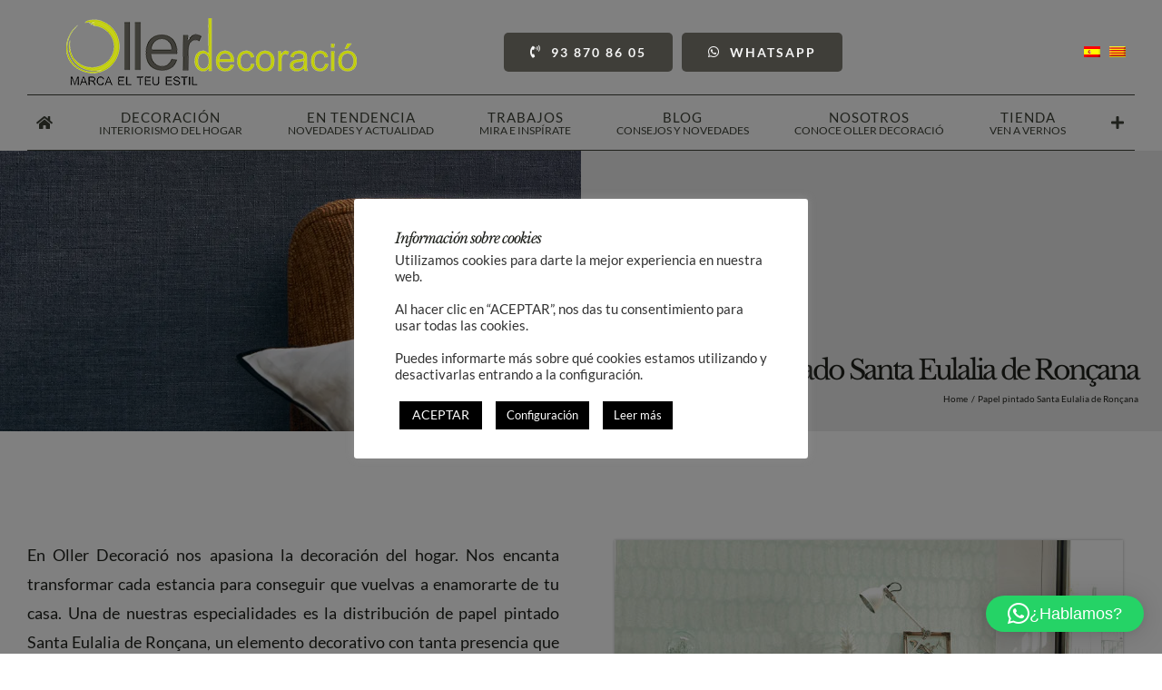

--- FILE ---
content_type: text/html; charset=UTF-8
request_url: https://ollerdecoracio.com/wp-admin/admin-ajax.php
body_size: -90
content:
<input type="hidden" id="fusion-form-nonce-12073" name="fusion-form-nonce-12073" value="351557461b" />

--- FILE ---
content_type: application/javascript
request_url: https://ollerdecoracio.com/wp-content/plugins/qs-analytics/qs-analytics.js
body_size: 1242
content:
(function($) {
  $.ajax({
        url: '/wp-content/plugins/qs-analytics/track-visit.php',
        type: 'POST',
        dataType: 'json',
        data: {
            action: 'registrar_qs_analytics',
            url: window.location.href,
            referrer: document.referrer,
            title: document.title,
            userAgent: navigator.userAgent,
            screenWidth: window.screen.width,
            screenHeight: window.screen.height,
            language: navigator.language,
            platform: navigator.platform,
            codeName: navigator.appCodeName,
            appName: navigator.appName,
            product: navigator.Gecko,
            osCpu: navigator.oscpu,
        }
    });

/*
$('a').on('click', function(event) {
          link_track_all(event);
});
	
	$('button').on('click', function(event) {
          link_track_all(event);
});

var link_track_all = function (event) {
		console.log("clic");
    var url = getUrl(event);
    var hash = isJustHashLink(url);
    if (
      typeof url !== 'undefined' &&
      url !== '' &&
      hash != '#' &&
      $(this).parent().attr('role') !== 'tab'
    ) {
      var eventParameters = getLinkClickParameters(event, url);
      trackCustomEvent(this, 'link_click', eventParameters);
      event.preventDefault();
      if (typeof hash !== 'undefined' && hash !== '') {
        window.location.hash = hash;
      } else {
        setTimeout(function () {
          window.location.href = url;
        }, 250);
      }
    }
  };
  var getUrl = function (event) {
    var url = '';
    var $target = $(event.target);
    var $link = $target.closest('a');
    if ($link.length) {
      var href = $link.attr('href');
      if (href && href !== '#') {
        url = $link.prop('href');
      }
    }
    return url;
  };
  var isJustHashLink = function (url) {
    if (url.indexOf('#') === 0) {
      return url;
    }
    var currentUrl = new URL(window.location.href);
    var targetUrl = new URL(url, currentUrl);
    if (targetUrl.origin !== currentUrl.origin) {
      return '';
    }
    if (
      targetUrl.pathname === currentUrl.pathname &&
      targetUrl.search === currentUrl.search &&
      targetUrl.hash !== ''
    ) {
      return targetUrl.hash;
    }
    return '';
  };

  function getLinkClickParameters(event, url) {
    var tmpURL = new URL(url);
    var linkHostname = tmpURL.hostname;
    var linkEvent = {
      page_title: document.title,
      link_url: url,
      // page_location: window.location.href,
      outbound: isLinkExternal(url),
      link_domain: linkHostname,
      link_text: $(event.target).text(),
      link_classes: $(event.target).attr('class'),
    };
    return linkEvent;
  }
var isLinkExternal = function (url) {
    var query = new RegExp('//' + location.host + '($|/)');
    if (url.substring(0, 4) === 'http') {
      if (!query.test(url)) {
        return true;
      }
    }
    return false;
  };
	
  var trackCustomEvent = function (self, name, props) {
    //console.log(", props="+JSON.stringify(props,null,2));
	  var linkText = props['link_text'];
        var linkHref = props['link_url'];
        var linkId = props['link_classes'];
        $.ajax({
            url: '/wp-content/plugins/qs-analytics/track-event.php',
            type: 'POST',
            dataType: 'json',
            data: {
                action: 'registrar_evento_clic',
                url: window.location.href,
                eventType: 'click',
                elementText: linkText,
                elementHref: linkHref,
                elementId: linkId
            }
        });
  };
  


/*
    // Registrar clics en enlaces
    $('a').on('click', function() {
        var linkText = $(this).text();
        var linkHref = $(this).attr('href');
        var linkId = $(this).attr('id');
        $.ajax({
            url: '/wp-content/plugins/qs-analytics/track-event.php',
            type: 'POST',
            dataType: 'json',
            data: {
                action: 'registrar_evento_clic',
                url: window.location.href,
                eventType: 'click',
                elementText: linkText,
                elementHref: linkHref,
                elementId: linkId
            }
        });
    });
    // Registrar botones
    $('button').on('click', function() {
        var buttonvalue = $(this).find('*');
        var buttonid = $(this).attr('type');
        var linkId = $(this).attr('id');
        $.ajax({
            url: '/wp-content/plugins/qs-analytics/track-event.php',
            type: 'POST',
            dataType: 'json',
            data: {
                action: 'registrar_evento_clic',
                url: window.location.href,
                eventType: 'button',
                elementText: buttonvalue,
                elementHref: buttonid,
                elementId: linkId
            }
        });
    });*/
})(jQuery);
